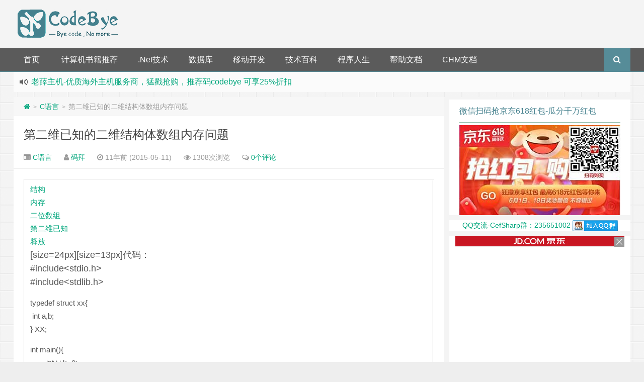

--- FILE ---
content_type: text/html; charset=UTF-8
request_url: https://www.codebye.com/memory-problem-of-two-dimensional-structural-array-known-in.html
body_size: 10829
content:
<!DOCTYPE HTML>
<html lang="zh-CN">
<head>
    <meta charset="UTF-8">
    <meta http-equiv="Cache-Control" content="no-transform"/>
    <meta http-equiv="Cache-Control" content="no-siteapp"/>
    <meta http-equiv="X-UA-Compatible" content="IE=edge,IE=10,IE=9,IE=8">
    <meta name="viewport"
          content="width=device-width, initial-scale=1.0, user-scalable=0, minimum-scale=1.0, maximum-scale=1.0">
        <link rel='stylesheet' id='style-css'  href='https://www.codebye.com/wp-content/themes/douth/style.css?ver=1.0' type='text/css' media='all' />
<link rel='https://api.w.org/' href='https://www.codebye.com/wp-json/' />
<meta name="keywords" content="内存, 结构, C语言">
<meta name="description" content="结构 内存 二位数组 第二维已知 释放 [size=24px][size=13px]代码： #include&lt;stdio.h&gt; #include&lt;stdlib.h&gt;  typedef struct xx{  int a,b; } XX;  int main(){         int i,j,k=0;         XX (*a)[4];         a=(XX(*)[4])calloc(2,sizeof">
<style type="text/css" id="custom-background-css">
body.custom-background { background-image: url("https://www.codebye.com/wp-content/themes/douth/assets/img/bg.png"); background-position: left top; background-size: auto; background-repeat: repeat; background-attachment: fixed; }
</style>
	<link rel="amphtml" href="https://www.codebye.com/memory-problem-of-two-dimensional-structural-array-known-in.html/amp"><link rel="icon" href="https://www.codebye.com/wp-content/uploads/static/cropped-favicon-32x32.jpg" sizes="32x32" />
<link rel="icon" href="https://www.codebye.com/wp-content/uploads/static/cropped-favicon-192x192.jpg" sizes="192x192" />
<link rel="apple-touch-icon" href="https://www.codebye.com/wp-content/uploads/static/cropped-favicon-180x180.jpg" />
<meta name="msapplication-TileImage" content="https://www.codebye.com/wp-content/uploads/static/cropped-favicon-270x270.jpg" />
<script>
(function(){
    var bp = document.createElement('script');
    var curProtocol = window.location.protocol.split(':')[0];
    if (curProtocol === 'https'){
   bp.src = 'https://zz.bdstatic.com/linksubmit/push.js';
  }
  else{
  bp.src = 'https://push.zhanzhang.baidu.com/push.js';
  }
    var s = document.getElementsByTagName("script")[0];
    s.parentNode.insertBefore(bp, s);
})();
</script>
<!----> <script data-ad-client="ca-pub-3350822748932265" async src="https://pagead2.googlesyndication.com/pagead/js/adsbygoogle.js"></script><!---->    <title>第二维已知的二维结构体数组内存问题 | Code Bye</title>
        <script>
        window._deel = {
            name: 'Code Bye', url: 'https://www.codebye.com/wp-content/themes/douth', ajaxpager: '', commenton: 0, roll: [0,0]
        }
    </script>
    <!--[if lt IE 9]>
    <script src="https://cdn.bootcss.com/html5shiv/r29/html5.min.js"></script><![endif]-->
    </head>
<body class="post-template-default single single-post postid-13017 single-format-standard custom-background">
    <header id="header" class="header" style="background-color: #f4f4f4;">                    <style type="text/css">.navbar .nav li:hover a, .navbar .nav li.current-menu-item a, .navbar .nav li.current-menu-parent a, .navbar .nav li.current_page_item a, .navbar .nav li.current-post-ancestor a,.toggle-search ,#submit ,.pagination ul>.active>a,.pagination ul>.active>span,.bdcs-container .bdcs-search-form-submit,.metacat a{background: #45818e;}.footer,.title h2,.card-item .cardpricebtn{color: #45818e;}.bdcs-container .bdcs-search-form-submit ,.bdcs-container .bdcs-search {border-color: #45818e;}.pagination ul>li>a:hover,.navbar .nav li a:focus, .navbar .nav li a:hover,.toggle-search:hover,#submit:hover,.cardpricebtn .cardbuy {background-color: #445552;}.tooltip-inner{background-color:#445552;}.tooltip.top .tooltip-arrow{border-top-color:#445552;}.tooltip.right .tooltip-arrow{border-right-color:#445552;}.tooltip.left .tooltip-arrow{border-left-color:#445552;}.tooltip.bottom .tooltip-arrow{border-bottom-color:#445552;}</style>
        <div class="container-inner">
            <div class="g-logo">
                <a href="/">
                    <h1>
                        <img title="Code Bye" alt="Code Bye" src="https://www.codebye.com/wp-content/themes/douth/assets/img/logo.png">                    </h1>
                </a>
                <div id="toubuads" class="m-hide"><script async src="//pagead2.googlesyndication.com/pagead/js/adsbygoogle.js"></script>
<ins class="adsbygoogle"
     style="display:inline-block;width:100%;height:90px"
     data-ad-client="ca-pub-3350822748932265"
     data-ad-slot="9746405433"></ins>
<script>
(adsbygoogle = window.adsbygoogle || []).push({});
</script></div>            </div>
        </div>
                <div id="nav-header" class="navbar" style="border-bottom: 1px solid #45818e ;">
            <style type="text/css">.bdsharebuttonbox a{cursor:pointer;border-bottom:0;margin-right:5px;width:28px;height:28px;line-height:28px;color:#fff}.bds_renren{background:#94b3eb}.bds_qzone{background:#fac33f}.bds_more{background:#40a57d}.bds_weixin{background:#7ad071}.bdsharebuttonbox a:hover{background-color:#7fb4ab;color:#fff;border-bottom:0}</style>            <div class="toggle-search pc-hide" style="float:right;position:absolute;top:0;right:0;"><i
                        class="fa fa-search"></i></div>
            <div class="search-expand pc-hide" style="display:none;">
                <div class="search-expand-inner pc-hide">
                                <form method="get" class="searchform themeform" onsubmit="location.href='https://www.codebye.com/search/' + encodeURIComponent(this.s.value).replace(/%20/g, '+'); return false;" action="/"><div><input type="ext" class="search" name="s" onblur="if(this.value=='')this.value='输入内容并回车';" onfocus="if(this.value=='输入内容并回车')this.value='';" value="输入内容并回车"></div></form></div></div>
                    <ul class="nav">
                <li id="menu-item-1614" class="menu-item menu-item-type-custom menu-item-object-custom menu-item-home menu-item-1614"><a href="http://www.codebye.com">首页</a></li>
<li id="menu-item-39092" class="menu-item menu-item-type-post_type menu-item-object-page menu-item-39092"><a href="https://www.codebye.com/computer-book-recommendation">计算机书籍推荐</a></li>
<li id="menu-item-34616" class="menu-item menu-item-type-taxonomy menu-item-object-category menu-item-34616"><a href="https://www.codebye.com/category/c-sharp">.Net技术</a></li>
<li id="menu-item-34618" class="menu-item menu-item-type-taxonomy menu-item-object-category menu-item-has-children menu-item-34618"><a href="https://www.codebye.com/category/database">数据库</a>
<ul class="sub-menu">
	<li id="menu-item-34625" class="menu-item menu-item-type-taxonomy menu-item-object-category menu-item-34625"><a href="https://www.codebye.com/category/database/mysql-db">MySql</a></li>
</ul>
</li>
<li id="menu-item-34619" class="menu-item menu-item-type-taxonomy menu-item-object-category menu-item-has-children menu-item-34619"><a href="https://www.codebye.com/category/mobile-develop">移动开发</a>
<ul class="sub-menu">
	<li id="menu-item-34623" class="menu-item menu-item-type-taxonomy menu-item-object-category menu-item-34623"><a href="https://www.codebye.com/category/mobile-develop/android">Android</a></li>
	<li id="menu-item-34624" class="menu-item menu-item-type-taxonomy menu-item-object-category menu-item-34624"><a href="https://www.codebye.com/category/mobile-develop/ios-2">iOS</a></li>
</ul>
</li>
<li id="menu-item-34617" class="menu-item menu-item-type-taxonomy menu-item-object-category menu-item-has-children menu-item-34617"><a href="https://www.codebye.com/category/tech-lib">技术百科</a>
<ul class="sub-menu">
	<li id="menu-item-34628" class="menu-item menu-item-type-taxonomy menu-item-object-category menu-item-has-children menu-item-34628"><a href="https://www.codebye.com/category/java-2">Java</a>
	<ul class="sub-menu">
		<li id="menu-item-34629" class="menu-item menu-item-type-taxonomy menu-item-object-category menu-item-34629"><a href="https://www.codebye.com/category/java-2/j2ee">J2EE</a></li>
	</ul>
</li>
	<li id="menu-item-34627" class="menu-item menu-item-type-taxonomy menu-item-object-category current-post-ancestor current-menu-parent current-post-parent menu-item-34627"><a href="https://www.codebye.com/category/c-language">C语言</a></li>
	<li id="menu-item-34626" class="menu-item menu-item-type-taxonomy menu-item-object-category menu-item-34626"><a href="https://www.codebye.com/category/c-plus-plus">C++语言</a></li>
	<li id="menu-item-34621" class="menu-item menu-item-type-taxonomy menu-item-object-category menu-item-34621"><a href="https://www.codebye.com/category/tech-lib/web-js-jquery">Web前端</a></li>
	<li id="menu-item-34622" class="menu-item menu-item-type-taxonomy menu-item-object-category menu-item-34622"><a href="https://www.codebye.com/category/tech-lib/wordpress">建站</a></li>
</ul>
</li>
<li id="menu-item-34620" class="menu-item menu-item-type-taxonomy menu-item-object-category menu-item-34620"><a href="https://www.codebye.com/category/program-life">程序人生</a></li>
<li id="menu-item-38999" class="menu-item menu-item-type-post_type menu-item-object-page menu-item-38999"><a href="https://www.codebye.com/docs">帮助文档</a></li>
<li id="menu-item-39271" class="menu-item menu-item-type-post_type menu-item-object-page menu-item-39271"><a href="https://www.codebye.com/chm-online-help-docs">CHM文档</a></li>
                <li style="float:right;">
                    <div class="toggle-search m-hide"><i class="fa fa-search"></i></div>
                    <div class="search-expand" style="display: none;">
                        <div class="search-expand-inner">
                                                    <form method="get" class="searchform themeform" onsubmit="location.href='https://www.codebye.com/search/' + encodeURIComponent(this.s.value).replace(/%20/g, '+'); return false;" action="/"><div><input type="ext" class="search" name="s" onblur="if(this.value=='')this.value='输入内容并回车';" onfocus="if(this.value=='输入内容并回车')this.value='';" value="输入内容并回车"></div></form></div></div>
                                    </li>
            </ul>
        </div>
    </header>
    <section class="container">
        <div class="speedbar">
                        <div class="toptip" id="callboard">
                <ul style="font-size:16px;margin-top:2px;">
                    <li><a href="https://www.aliyun.com/minisite/goods?userCode=axyeo9j9&share_source=copy_link" rel="nofollow">指定云产品最高¥2000元代金券（限新用户） ， 猛戳抢购阿里云主机</a></li><li><a href="my.laoxuehost.net/aff.php?aff=3400" rel="nofollow">老薛主机-优质海外主机服务商，猛戳抢购，推荐码codebye 可享25%折扣</a></li><li><a href="https://order.yizhihongxing.club/aff.php?aff=505" rel="nofollow">一枝红杏出墙来，双11折扣6折</a></li><li><a href="https://u.jd.com/efuDuD" rel="nofollow">京东618超级红包上线✅ 每日可领3次❗️ ✅ 最高618元！</a></li>                </ul>
            </div>
        </div>
<div class="pc-hide"><script async src="https://pagead2.googlesyndication.com/pagead/js/adsbygoogle.js"></script>
<ins class="adsbygoogle"
     style="display:inline-block;width:100%;height:100px"
     data-ad-client="ca-pub-3350822748932265"
     data-ad-slot="1304381436"></ins>
<script>
     (adsbygoogle = window.adsbygoogle || []).push({});
</script></div><div class="content-wrap">
	<div class="content">
<div class="breadcrumbs"><a title="返回首页" href="https://www.codebye.com"><i class="fa fa-home"></i></a> <small>></small> <a href="https://www.codebye.com/category/c-language">C语言</a> <small>></small> <span class="muted">第二维已知的二维结构体数组内存问题</span></div>				<header class="article-header">
			<h1 class="article-title"><a href="https://www.codebye.com/memory-problem-of-two-dimensional-structural-array-known-in.html">第二维已知的二维结构体数组内存问题</a></h1>
			<div class="meta">
				<span id="mute-category" class="muted"><i class="fa fa-list-alt"></i><a href="https://www.codebye.com/category/c-language"> C语言</a></span>				<span class="muted"><i class="fa fa-user"></i> <a href="https://www.codebye.com/author/-2">码拜</a></span>

    
				<span class="muted"><i class="fa fa-clock-o"></i> 11年前 (2015-05-11)</span>
				<span class="muted"><i class="fa fa-eye"></i> 1308次浏览</span>
								<span class="muted"><i class="fa fa-comments-o"></i> <a href="https://www.codebye.com/memory-problem-of-two-dimensional-structural-array-known-in.html#respond">0个评论</a></span>								<span class="muted"></span>
			</div>
				</header>
<div class="banner banner-post m-hide"><script type="text/javascript">
        (function() {
            var s = "_" + Math.random().toString(36).slice(2);
            document.write('<div style="" id="' + s + '"></div>');
            (window.slotbydup = window.slotbydup || []).push({
                id: "u4912119",
                container: s
            });
        })();
</script>
<script type="text/javascript" src="//cpro.baidustatic.com/cpro/ui/c.js" async="async" defer="defer" >
</script></div>	<article class="article-content">
			<table class="TopicList">
<tbody>
<tr class="rowTopic">
<td colspan="2">
<div class="post_body">
<div class="tag">
<a href="https://www.codebye.com/tag/结构" target="_blank" rel="noopener noreferrer">结构</a><br />
<a href="https://www.codebye.com/tag/内存" target="_blank" rel="noopener noreferrer">内存</a><br />
<a href="https://www.codebye.com/tag/二位数组" target="_blank" rel="noopener noreferrer">二位数组</a><br />
<a href="https://www.codebye.com/tag/第二维已知" target="_blank" rel="noopener noreferrer">第二维已知</a><br />
<a href="https://www.codebye.com/tag/释放" target="_blank" rel="noopener noreferrer">释放</a></div>
<p><span style="font-size: 18px;">[size=24px][size=13px]代码：<br />
#include&lt;stdio.h&gt;<br />
#include&lt;stdlib.h&gt;</p>
<p>typedef struct xx{<br />
 int a,b;<br />
} XX;</p>
<p>int main(){<br />
        int i,j,k=0;<br />
        XX (*a)[4];<br />
        a=(XX(*)[4])calloc(2,sizeof(XX*));</p>
<p>        for(i=0;i&lt;2;i++)<br />
                for(j=0;j&lt;4;j++){<br />
                        a[i][j].a=k++; //valgrind 报非法写<br />
                        a[i][j].b=k;<br />
                }</p>
<p>        for(i=0;i&lt;2;i++)<br />
                for(j=0;j&lt;4;j++)<br />
                        printf(&#8220;%d %d %d %d\n&#8221;,i,j,a[i][j].a,a[i][j].b); //valgrind报非法读</p>
<p>        free(a); //段错误<br />
        return 0;<br />
}<br />
</span></div>
</td>
</tr>
<tr>
<td align="middle" valign="top" width="6%" class="goldenAnswer">
20分</td>
<td>
<div class="post_body">
sizeof(XX*)明显就不对</div>
</td>
</tr>
<tr>
<td align="middle" valign="top" width="6%" class="silverAnswer"></td>
<td>
<div class="post_body">
<fieldset>
<legend class="font_bold">引用 1 楼 pengzhixi 的回复:</legend>
<blockquote><p>sizeof(XX*)明显就不对</p></blockquote>
</fieldset>
<p>我觉得应该是8就行吧，能正确打印结果。<br />
那应该改成什么呢？</p></div>
</td>
</tr>
</tbody>
</table>
<hr /><div class="open-message">CodeBye 版权所有丨如未注明 , 均为原创丨本网站采用<a href="https://creativecommons.org/licenses/by-nc-sa/3.0/" rel="nofollow" target="_blank" title="BY-NC-SA授权协议">BY-NC-SA</a>协议进行授权 , 转载请注明<a href="https://www.codebye.com/memory-problem-of-two-dimensional-structural-array-known-in.html" target="_blank" title="第二维已知的二维结构体数组内存问题">第二维已知的二维结构体数组内存问题</a>！</div>		      <div class="article-social">
			<a href="javascript:;" data-action="ding" data-id="13017" id="Addlike" class="action"><i class="fa fa-heart-o"></i>喜欢 (<span class="count">0</span>)</a><span class="or"><style>.article-social .weixin:hover{background:#fff;}</style><a class="weixin" style="border-bottom:0px;font-size:15pt;cursor:pointer;">赏<div class="weixin-popover"><div class="popover bottom in"><div class="arrow"></div><div class="popover-title"><center>[1034331897@qq.com]</center></div><div class="popover-content"><img width="200px" height="200px" src="" ></div></div></div></a></span><span class="action action-share bdsharebuttonbox"><i class="fa fa-share-alt"></i>分享 (<span class="bds_count" data-cmd="count" title="累计分享0次">0</span>)<div class="action-popover"><div class="popover top in"><div class="arrow"></div><div class="popover-content"><a href="#" class="sinaweibo fa fa-weibo" data-cmd="tsina" title="分享到新浪微博"></a><a href="#" class="bds_qzone fa fa-star" data-cmd="qzone" title="分享到QQ空间"></a><a href="#" class="qq fa fa-qq" data-cmd="sqq" title="分享到QQ好友"></a><a href="#" class="bds_renren fa fa-renren" data-cmd="renren" title="分享到人人网"></a><a href="#" class="bds_weixin fa fa-weixin" data-cmd="weixin" title="分享到微信"></a><a href="#" class="bds_more fa fa-ellipsis-h" data-cmd="more"></a></div></div></div></span></div>
	</article>
		        <div class="donatecoffee pc-hide"><script async src="https://pagead2.googlesyndication.com/pagead/js/adsbygoogle.js"></script>
<ins class="adsbygoogle"
     style="display:inline-block;"
     data-full-width-responsive="true"
     data-ad-client="ca-pub-3350822748932265"
     data-ad-slot="5176605031"></ins>
<script>
     (adsbygoogle = window.adsbygoogle || []).push({});
</script></div><div class="donatecoffee m-hide"><script async src="https://pagead2.googlesyndication.com/pagead/js/adsbygoogle.js"></script>
<ins class="adsbygoogle"
     style="display:inline-block;width:100%;height:150px"
     data-ad-client="ca-pub-3350822748932265"
     data-ad-slot="5176605031"></ins>
<script>
     (adsbygoogle = window.adsbygoogle || []).push({});
</script></div>		<footer class="article-footer">
			<div class="article-tags"><i class="fa fa-tags"></i><a href="https://www.codebye.com/tag/neicun" rel="tag">内存</a><a href="https://www.codebye.com/tag/jiegou" rel="tag">结构</a></div></footer>
	<nav class="article-nav">
			<span class="article-nav-prev"><i class="fa fa-angle-double-left"></i> <a href="https://www.codebye.com/digital-stitching.html" rel="prev">数字拼接</a></span>
			<span class="article-nav-next"><a href="https://www.codebye.com/choose-a-mm-with-the-highest-absolute-interview-score-must.html" rel="next">选一个面试分数绝对值（必须还是32位整数）最大的MM</a>  <i class="fa fa-angle-double-right"></i></span>
		</nav>
<div id="donatecoffee" style="overflow:auto;display:none;"><img width="400" height="400" alt="支持作者一杯咖啡" src=""></div>

		<div class="related_top">
			<div class="related_posts"><ul class="related_img">
		<li class="related_box"  >
		<a href="https://www.codebye.com/under-the-guidance-of-the-vs-debugging-monitoring-memor.html" title="大家指点下VS中调试的监视、内存窗口的技巧" target="_blank"><img class="thumb" style="width:185px;height:110px" src="https://www.codebye.com/wp-content/themes/douth/timthumb.php?src=https://www.codebye.com/wp-content/uploads/2016/07/541760819-335648206.gif&h=110&w=185&q=90&zc=1&ct=1" alt="大家指点下VS中调试的监视、内存窗口的技巧" /><br><span class="r_title">大家指点下VS中调试的监视、内存窗口的技巧</span></a>
		</li>
			<li class="related_box"  >
		<a href="https://www.codebye.com/how-to-export-the-data-pointed-to-by-the-struct-member.html" title="怎么输出结构体成员指针所指向的数据" target="_blank"><img class="thumb" style="width:185px;height:110px" src="https://www.codebye.com/wp-content/themes/douth/timthumb.php?src=https://www.codebye.com/wp-content/themes/douth/assets/img/pic/5.jpg&h=110&w=185&q=90&zc=1&ct=1" alt="怎么输出结构体成员指针所指向的数据" /><br><span class="r_title">怎么输出结构体成员指针所指向的数据</span></a>
		</li>
			<li class="related_box"  >
		<a href="https://www.codebye.com/urgent-post-program-on-corrupted-double-linked-list-er.html" title="急！贴出程序，关于corrupted double-linked list错误和aborted (core d" target="_blank"><img class="thumb" style="width:185px;height:110px" src="https://www.codebye.com/wp-content/themes/douth/timthumb.php?src=https://www.codebye.com/wp-content/uploads/2017/05/-32900865072999045.jpg&h=110&w=185&q=90&zc=1&ct=1" alt="急！贴出程序，关于corrupted double-linked list错误和aborted (core d" /><br><span class="r_title">急！贴出程序，关于corrupted double-linked list错误和aborted (core d</span></a>
		</li>
			<li class="related_box"  >
		<a href="https://www.codebye.com/for-the-c-language-stack-release-crash.html" title="讨教C语言 堆栈释放崩溃 问题" target="_blank"><img class="thumb" style="width:185px;height:110px" src="https://www.codebye.com/wp-content/themes/douth/timthumb.php?src=https://www.codebye.com/wp-content/uploads/2017/05/-863448542-183627010.jpg&h=110&w=185&q=90&zc=1&ct=1" alt="讨教C语言 堆栈释放崩溃 问题" /><br><span class="r_title">讨教C语言 堆栈释放崩溃 问题</span></a>
		</li>
	</ul>
<div class="relates pc-hide"><script type="text/javascript">
        (function() {
            var s = "_" + Math.random().toString(36).slice(2);
            document.write('<div style="" id="' + s + '"></div>');
            (window.slotbydup = window.slotbydup || []).push({
                id: "u4537167",
                container: s
            });
        })();
</script></div><div class="relates m-hide"><script type="text/javascript">
        (function() {
            var s = "_" + Math.random().toString(36).slice(2);
            document.write('<div style="" id="' + s + '"></div>');
            (window.slotbydup = window.slotbydup || []).push({
                id: "u4536915",
                container: s
            });
        })();
</script></div><div class="relates">
<ul>
<li><i class="fa fa-minus"></i><a target="_blank" href="https://www.codebye.com/c-random-execution-of-a-number-of-random-methods-ask-ho-2.html">以C语言为例介绍随机值函数 rand() 用法</a></li><li><i class="fa fa-minus"></i><a target="_blank" href="https://www.codebye.com/what-is-the-callback-function-in-void.html">回调函数使用中void (*)表示什么啊</a></li><li><i class="fa fa-minus"></i><a target="_blank" href="https://www.codebye.com/on-the-issue-of-the-transfer-of-pointers-between-functi.html">建立单链表时关于指针在函数间传递的问题</a></li><li><i class="fa fa-minus"></i><a target="_blank" href="https://www.codebye.com/can-freely-typesetting-c-language-is-good-is-good-is-go.html">能自由排版的C语言就是好，就是好呀就是好呀就是好</a></li><li><i class="fa fa-minus"></i><a target="_blank" href="https://www.codebye.com/determine-palindrome-enter-a-string-if-it-is-a-palindro.html">判断回文，输入一组字符串，假如是回文，则输出YES，否则输出NO，，，朋友们帮本人看一下</a></li><li><i class="fa fa-minus"></i><a target="_blank" href="https://www.codebye.com/c-language-on-the-recursive-and-recursive-solution-of-a.html">c语言关于循环和递归解一元多项式的小问题</a></li><li><i class="fa fa-minus"></i><a target="_blank" href="https://www.codebye.com/quick-sort-c-language.html">快速排序C语言</a></li><li><i class="fa fa-minus"></i><a target="_blank" href="https://www.codebye.com/if-else-operation.html">if-else运算</a></li>
</ul></div></div>		</div>
		<div id="respond" class="no_webshot">
		<h3 class="queryinfo">
		文章评论已关闭！
	</h3>
	</div>
    </div>
</div>
<aside class="sidebar">
<div class="widget_text widget widget_custom_html"><div class="title"><h2>微信扫码抢京东618红包-瓜分千万红包</h2></div><div class="textwidget custom-html-widget"><center>
<a target="_blank" rel="noopener noreferrer nofollow" href="https://u.jd.com/raEidue">
	<img src="https://www.codebye.com/wp-content/uploads/common/jd618-320x180.jpg" alt="京东618-瓜分千万红包" >	
	</a>
</center></div></div><div class="widget widget_text">			<div class="textwidget"><ul>
<li><center><a href="http://jq.qq.com/?_wv=1027&amp;k=2AgDzqh" rel="nofollow" title="点击链接加入CefSharp群">QQ交流-CefSharp群：235651002  <img alt="点击这里加入CefSharp群" src="http://pub.idqqimg.com/wpa/images/group.png" border="0"></a></center>
</li>
</ul></div>
		</div><div class="widget_text widget widget_custom_html"><div class="textwidget custom-html-widget"><!-- -->
<center>
<div>
	<script type="text/javascript">var jd_union_unid="43972",jd_ad_ids="512:6",jd_union_pid="CJ6O2faDLhDE1wIaACCEp4fDByoA";var jd_width=336;var jd_height=280;var jd_union_euid="";var p="AhoEURtTEgoXAmVEH0hfIlgRRgYlXVZaCCsfSlpMWGVEH0hfIm40az91REd5NnwfV1IXehdhGm1lU1FZF2sXChMOUh1dFgEiAlcTXRYyIlgRRgYlSXwGZUQfSF8iB1ESWxIDEQddH1gQAiIGZStr";</script><script type="text/javascript" charset="utf-8" src="//u-x.jd.com/static/js/auto.js"></script>
</div>
</center>
<!----></div></div><div class="widget widget_links"><div class="title"><h2>优惠推荐</h2></div>
	<ul class='xoxo blogroll'>
<li><a href="https://my.laoxuehost.net/aff.php?aff=3400" title="全国十佳IDC服务商，送终身免费V-P-N，学生七折。" target="_blank">老薛香港主机VPS推荐</a></li>
<li><a href="https://www.linode.com/?r=a14d1e1579b0241b5c2624306c0abf2e1100705b" target="_blank">Linode性价比VPS推荐</a></li>
<li><a href="https://www.vultr.com/?ref=7316183" title="Vultr高性价比VPS主机低至$2.5" target="_blank">Vultr性价比VPS推荐</a></li>
<li><a href="https://www.aliyun.com/minisite/goods?userCode=axyeo9j9" target="_blank">阿里云2000元代金券</a></li>

	</ul>
</div>
<div class="widget_text widget widget_custom_html"><div class="textwidget custom-html-widget"><!-- -->
<center>
<script type="text/javascript">
        (function() {
            var s = "_" + Math.random().toString(36).slice(2);
            document.write('<div style="" id="' + s + '"></div>');
            (window.slotbydup = window.slotbydup || []).push({
                id: "u2463660",
                container: s
            });
        })();
</script>
<script type="text/javascript" src="//cpro.baidustatic.com/cpro/ui/c.js" async="async" defer="defer" >
</script>
	</center>
<!-- --></div></div>		<div class="widget widget_recent_entries">		<div class="title"><h2>近期文章</h2></div>		<ul>
											<li>
					<a href="https://www.codebye.com/the-difference-between-notmapped-and-ignoremap-features-in.html">C#类中 特性NotMapped 和 IgnoreMap 的区别</a>
									</li>
											<li>
					<a href="https://www.codebye.com/google-adsense-prompts-to-create-gdpr-user-feedback.html">Google Adsense 提示请在 2024 年 1 月 16 日之前创建 GDPR 用户意见征求消息</a>
									</li>
											<li>
					<a href="https://www.codebye.com/using-wepe-to-install-hyper-v-server-2019-virtual-machine.html">使用wepe安装hyper-v server 2019 虚拟机提示未安装hyper-v</a>
									</li>
					</ul>
		</div><div class="widget_text widget widget_custom_html"><div class="textwidget custom-html-widget"><!-- -->
<center>
<script async src="https://pagead2.googlesyndication.com/pagead/js/adsbygoogle.js"></script>
<ins class="adsbygoogle" style="display: inline-block; width: 100%; height: 250px;" data-ad-client="ca-pub-3350822748932265" data-ad-slot="1304381436"></ins>
<script>
     (adsbygoogle = window.adsbygoogle || []).push({});
</script>
	</center> 
<!----></div></div></aside>    <script type="text/javascript">
    if (window.Notification) {
	function setCookie(name, value) {
		var exp = new Date();
		exp.setTime(exp.getTime() + 1 * 24 * 60 * 60 * 1000);
		document.cookie = name + "=" + escape(value) + ";expires=" + exp.toGMTString() + ";path=/";
	}
	function getCookie(name) {
		var arr = document.cookie.match(new RegExp("(^| )" + name + "=([^;]*)(;|$)"));
		if (arr != null) return unescape(arr[2]);
		return null
	}
	var popNotice = function() {
			if (Notification.permission == "granted") {
                setTimeout(function() {
                var n = new Notification("京东盲盒抽奖,每天最多可领10次", {
                    body: "猛戳>>京东618超级红包上线!✅ 每日可领3次❗️ ✅ 最高618元✅>>速抢❗",
                    icon: "http://www.codebye.com/wp-content/uploads/common/20618.jpg"
                });
				n.onclick = function() {
					window.location.href="https://union-click.jd.com/jdc?e=618%7Cpc%7C&p=[base64]";
					n.close()
				};
				n.onclose = function() {
					setCookie("dou_Notification", "233")
				}
                }, 2 * 1000)
			}
		};
	if (getCookie("dou_Notification") == "233") {
		console.log("您已关闭桌面弹窗提醒，有效期为1天！")
	} else {
		if (Notification.permission == "granted") {
			popNotice()
		} else if (Notification.permission != "denied") {
			Notification.requestPermission(function(permission) {
				popNotice()
			})
		}
	}
} else {
	console.log("您的浏览器不支持Web Notification")
}
</script>
    </section>
<footer style="border-top: 1px solid ;background-image: url('[data-uri]'); background-repeat: repeat;" class="footer">
<div class="footer-inner"><div class="footer-copyright">本站内容来自互联网或站长原创，如有侵权请联系站长，我们会尽快删除争议内容。 <a href="https://beian.miit.gov.cn/" target="_blank" rel="nofollow">豫ICP备15018010号-1</a> 本站由<a href="https://portal.qiniu.com/signup?code=3lhtmyfoux7iq" target="_blank" rel="nofollow">七牛</a>提供CDN服务，由<a href="https://promotion.aliyun.com/ntms/yunparter/invite.html?userCode=axyeo9j9" target="_blank" rel="nofollow">阿里云</a>提供云服务 <span class="douborcopyright">Theme by <a id="doubor" href="https://doubor.com" title="逗包儿" target="_blank" style="cursor:help;">逗包儿</a></span>
<span class="trackcode pull-right"><script>
var _hmt = _hmt || [];
(function() {
  var hm = document.createElement("script");
  hm.src = "https://hm.baidu.com/hm.js?da9af39c21bfb2eb12e81baf87f65988";
  var s = document.getElementsByTagName("script")[0]; 
  s.parentNode.insertBefore(hm, s);
})();
</script>
</span></div></div></footer>
<script type='text/javascript' src='https://www.codebye.com/wp-content/themes/douth/assets/js/jquery.min.js?ver=1.0'></script>
<script type='text/javascript' src='https://www.codebye.com/wp-content/themes/douth/assets/js/app.js?ver=1.0'></script>
<!-- 63 次查询 用时 0.314 秒, 耗费了 38.85MB 内存 --><script>with(document)0[(getElementsByTagName("head")[0]||body).appendChild(createElement("script")).src="https://cdn.jsdelivr.net/gh/doubor/wpstatic/static/api/js/share.js?v=89860593.js?cdnversion="+~(-new Date()/36e5)];</script></body>
</html>

--- FILE ---
content_type: text/html;charset=UTF-8
request_url: https://u-x.jd.com/auto?spread_type=2&ad_type=7&ad_ids=512:6&union_id=43972&pid=CJ6O2faDLhDE1wIaACCEp4fDByoA&euid=&ref=https%3A%2F%2Fwww.codebye.com%2Fmemory-problem-of-two-dimensional-structural-array-known-in.html&t=%E7%AC%AC%E4%BA%8C%E7%BB%B4%E5%B7%B2%E7%9F%A5%E7%9A%84%E4%BA%8C%E7%BB%B4%E7%BB%93%E6%9E%84%E4%BD%93%E6%95%B0%E7%BB%84%E5%86%85%E5%AD%98%E9%97%AE%E9%A2%98%20%7C%20Code%20Bye&_=1769997380242&p=AhoEURtTEgoXAmVEH0hfIlgRRgYlXVZaCCsfSlpMWGVEH0hfIm40az91REd5NnwfV1IXehdhGm1lU1FZF2sXChMOUh1dFgEiAlcTXRYyIlgRRgYlSXwGZUQfSF8iB1ESWxIDEQddH1gQAiIGZStr
body_size: 10891
content:
<!DOCTYPE html PUBLIC "-//W3C//DTD XHTML 1.0 Transitional//EN" "//www.w3.org/TR/xhtml1/DTD/xhtml1-transitional.dtd">
<html xmlns="//www.w3.org/1999/xhtml">
<head>
  <meta http-equiv="Content-Type" content="text/html; charset=utf-8" />
  <meta property="jd:goodsSize" content="7" />
  <title>（336-280）</title>
  <style>
      body,div,em,form,h1,h2,h3,h4,h5,h6,img,input,li,ol,p,pre,textarea,ul{margin:0;padding:0}body{font:12px/1.75 Tahoma,Arial;color:#000;background-color:#fff}li,ul{list-style-type:none}img{border:0}.jdAdFs14{font-size:14px}.yh{font-family:"Microsoft Yahei"}.yh18{font:18px "Microsoft Yahei"}.jdAdCred{color:#c91521}a{color:#006a92;text-decoration:none}a:hover{text-decoration:underline}a:focus{outline:0}.clear{*zoom:1}.clear:after,.clear:before{content:" ";display:table}.clear:after{clear:both}.jdAdPn{position:relative;*zoom:1;height:280px;width:336px}.jdAdPn .jdAdInner{border:1px solid #eee;position:relative;*zoom:1}.jdAdPn .jdAdLogo{position:relative;height:20px;background-color:#c81623;text-align:center;margin:-1px -1px 0;overflow:hidden}.jdAdPn .jdAdLogo img{position:absolute;left:50%;margin-left:-240px}.jdAdPn .jdAdCol{height:258px;position:relative;overflow:hidden;*zoom:1}.jdAdPn .jdAdCont .jdContInner ul{position:absolute;bottom:0;left:3px;height:22px;width:294px;background:url(//img1.360buyimg.com/da/jfs/t169/207/1375759291/2773/ca27cace/53ad0264Nfbd1bc7e.png) 23px -122px no-repeat #fff}.jdAdPn .jdAdCont .jdContInner li{float:left;width:147px;height:22px;line-height:22px;font-family:"Microsoft Yahei"}.jdAdPn .jdAdCont .jdContInner .jdAdCover{position:absolute;left:0;top:0;z-index:5}.jdAdPn .jdAdCont .jdContInner .jdAdCover img{display:block;width:294px;height:260px}.jdAdPn .jdAdCont .jdContInner .jdAdPrice{width:145px;margin-left:2px;word-wrap:break-word;word-break:normal;overflow:hidden;font-size:12px;color:#fff;text-indent:5px;background-color:#E4393C;font-weight:blod}.jdAdPn .jdAdCont .jdContInner .jdAdLeft{float:left;color:#fff}.jdAdPn .jdAdCont .jdContInner .jdAdName{overflow:hidden}.jdAdPn .jdAdCont .jdContInner .jdAdPromo{float:left;display:inline;margin-left:5px;margin-bottom:3px}.jdAdPn .jdAdCont .jdContInner .jdAdPromo .tag_title{word-break:normal;white-space:nowrap;overflow:hidden;color:#fff;background:#e4393c;_margin-bottom:7px;line-height:22px;margin-right:5px;display:inline-block;font-weight:100;*zoom:1}.jdAdPn .jdAdCont .jdAdSubTag{float:left;display:inline;margin-left:5px;margin-top:5px}.jdAdPn .jdAdCont .jdAdImg{text-align:left;height:238px;overflow:hidden;margin:0 28px;padding:3px 0 0 3px}.jdAdPn .jdAdCont .jdAdImg img{height:238px}.jdAdPn .jdAdList{position:absolute;padding-left:10px;height:20px;top:0;right:10px;z-index:3}.jdAdPn .jdAdList li{margin-top:11px;width:22px;height:22px;line-height:22px;overflow:hidden;text-align:center;cursor:pointer;color:#999}.jdAdPn .jdAdList li .jdAdLine{height:22px;background:url(//img1.360buyimg.com/da/jfs/t169/207/1375759291/2773/ca27cace/53ad0264Nfbd1bc7e.png) 0 -22px}.jdAdPn .jdAdList .select .jdAdLine,.jdAdPn .jdAdList li .select{background:url(//img1.360buyimg.com/da/jfs/t169/207/1375759291/2773/ca27cace/53ad0264Nfbd1bc7e.png);color:#fff}.jdAdPn .jdAbLogoBot{display:inline-block;position:absolute;bottom:1px;right:1px;width:24px;height:18px;overflow:hidden;line-height:999px;background:url(//img1.360buyimg.com/da/jfs/t2176/38/116455295/2717/c576a8d2/55efcd1aN19509f1f.png) top left no-repeat;z-index:11}.jdAdPn .jdAbLogoBot:hover{width:56px;background:url(//img1.360buyimg.com/da/jfs/t2176/38/116455295/2717/c576a8d2/55efcd1aN19509f1f.png)}.jdAdPn .jdIcon{width:18px; background-image: url(//img1.360buyimg.com/da/g15/M05/0E/1C/rBEhWlJYrAEIAAAAAAACetYAYQwAAECuwP__W4AAAKS951.png);}.jdAdPn .jdIcon:hover{width:50px;background-image: url(//img1.360buyimg.com/da/g13/M09/10/03/rBEhVFJYrDAIAAAAAAAHoRFcOGsAAECrwP_uYQAAAe5174.png);}
        .jdAdImg{position: relative;}
          .pinStyle{
                position: absolute;
                top: -2px;
                left: -1px;
                text-align: center;
                width: 101%;
                background: rgba(221,38,44,0.7);
                font-weight: bold;
                color: #fff;
                line-height: 16px;
                z-index: 9999;
            }
            .pinStyle span{
                display: block;
                font-size : 15px;
                padding: 2px 0 4px 0;
            }
         </style>
</head>
<body>
<div class="jdAdPn jdAdW644 clear" id="jdAdBox" >
  <a class="jdAbLogoBot" href="//union-click.jd.com/jdc?type=autojs&e=&t=W1dCFFlQCxxUQRMEAEAdQFkJ&p=JF8BAHELGlsdWgAEVVlcOEsWAl8JK1olDUJHCgUfOBJSRi5KEEULG0BESwUIFxlJX18IH19HVVYBBkIKWEkTH2paE1kJDQ8AXEIJWxxFVDhcHg5FW1QyVlZcAUwRBWwLK14XVQABZG5dCXsnA2cLH1sdWg4HUQ" target="_blank">京东推广</a>
  <div class="jdAdInner">
    <div class="jdAdLogo">
      <a href="//union-click.jd.com/jdc?type=autojs&e=&t=W1dCFFlQCxxUQRMEAEAdQFkJ&p=JF8BAHELGlsdWgAEVVlcOEsWAl8JK1olDUJHCgUfOBJSRi5KEEULG0BESwUIFxlJX18IH19HVVYBBkIKWEkTH2paE1kJDQ8AXEIJWxxFVDhcHg5FW1QyVlZcAUwRBWwLK14XVQABZG5dCXsnA2cLH1sdWg4HUQ" target="_blank">
        <img src="//img12.360buyimg.com/devfe/jfs/t1/63109/37/7375/3980/5d54cb7bE094bcd01/e5b464ceec78a867.jpg" alt="京东logo"></a>
    </div>
    <div class="jdAdRow clear" id="jdAdRow"></div>
  </div>
</div>

<script type="text/template" id="skuTpl">
  <% var l = datas.length %>
  <% for(var i = 0; i < 1; i++) { %>
  <div class="jdAdCol" id="jdAdCol<%= i %>">
    <div class="jdAdCont" id="jdAdList<%= i %>">
      <% for(var j = 0; j < l; j++) { %>
      <% var item = datas[j] %>
      <div id="<%=item.data_skuid %>" class="jdContInner" style="<%=j==0?'':'display:none'%>">
        <% if (item.data_unick) {%>
        <%
        var str  = item.data_unick ; //item.data_unick
        var strs;
        strs = str.substring(0,1)+"**";
        if( str.length >4 ){
        strs = str.substring(0,1)+"**"+str.substring(str.length-1,str.length);
        }
        %>
        <div class="pinStyle">
          <span style="font-weight:normal;font-size:12px;padding:2px 0 0 0">京东用户</span>
          <span><%= strs%> &nbsp;&nbsp;&nbsp;&nbsp;专享价</span>
        </div>
        <% };%>
        <div class="jdAdImg">
          <a href="<%= item.data_skuurl%>" target='_blank' title="<%= item.data_skuname%>" ><img src='
                        //img1.360buyimg.com/n1/<%= item.data_skuimg %>' alt="<%= item.data_skuname%>图片" /></a>
        </div>
        <a href="<%= item.data_skuurl%>"   id="clk<%= j %>" data-skuid="<%= item.data_skuid%>" target='_blank' title="<%= item.data_skuname%>" class="jdAdCover" ><img src="[data-uri]" alt="<%= item.data_skuname%>" /></a>
        <ul>
          <li class="jdAdName"><%= item.data_skuname %></li>
          <li class="jdAdPrice jdAdCred clear">
            <p class="jdAdLeft">￥
              <% if ( !item.data_price ) {%>
              <span class="jdAdPrice" id="price_<%= item.data_skuid %>"><%= item.data_skuprice %></span>
              <% }else{%>
              <span class="jdAdPrice" ><%= item.data_price %></span>
              <span class="jdAdPrice" id="price_<%= item.data_skuid %>" style="display:none"><%= item.data_skuprice %></span>
              <% };%>
            </p>
            <span class='jdAdSubTag' id='rprice_<%= item.data_skuid %>' style='display:none'><%= item.data_skuprice %></span><span class="jdAdPromo" id="promInfo_<%= item.data_skuid %>" style='display:none'></span>
          </li>
        </ul>
      </div>
      <% } %>
    </div>
    <ul class="jdAdList" id="jdAdTags<%= i %>">
      <% for(var j = 0; j < l; j++) { %>
      <% var item = datas[j] %>
      <li><p class='jdAdLine'><%= j + 1 %></p></li>
      <% } %>
    </ul>
  </div>

  <% } %>
</script>
<script src="https://h5.360buyimg.com/ws_js/jdwebm.js?v=jdAd" async></script>
<script>
  var bp_bizid = "jdAdList"
</script>
<script src="https://gias.jd.com/js/pc-tk.js"></script>
<script src="https://storage.360buyimg.com/jsresource/risk/handler.js"></script>
<script src="https://storage.360buyimg.com/webcontainer/js_security_v3_0.1.4.js"></script>
<script type="text/javascript" charset="utf-8" src="../../../static/js/sha256.js"></script>
<script type="text/javascript" charset="utf-8" src="../../../static/js/sign.js"></script>
<script type="text/javascript" charset="utf-8" src="../../../static/js/requestApi.js"></script>
<script type="text/javascript">
    let goodSize = document.querySelector("meta[property='jd:goodsSize']").getAttribute("content")
    let params = {
        param: {
          param: {
            materialId: 1,
            unionId: getUrlParams(window.location.href).union_id,
          },
          page: {
            pageNo: 1,
            pageSize: goodSize,
          },
        },
        source: 20227,
        clientPageId: 'adAuto'
      };
    const paramsSign = {
      businessId: "1e715",
      functionId: "unionSearchMaterial",
      appid: "u_play",
    }
    var _global_dsp_data,
        _global_dsp_adid,
        price,
        allPrice = [],
        dxSkuList;

        addSign(paramsSign, params).then((h5st) => {
          getProductList(params, encodeURI(h5st)).then((res) => {
            let firstPageData = res
            if (firstPageData.length < goodSize) {
              params.param.page.pageNo = 2
              addSign(paramsSign, params).then((h5st) => {
                getProductList(params, encodeURI(h5st)).then((res) => {
                  let secondPageData = res
                  let finalData = firstPageData.concat(secondPageData.slice(0, 2))
                  getLinkList(finalData).then((res) => {
                    _global_dsp_data = {
                      Query: {
                        512: res,
                      },
                    }
                    handleGlobalDspData()
                  })
                })
              })
            } else {
              getLinkList(firstPageData).then((res) => {
                _global_dsp_data = {
                  Query: {
                    512: res,
                  },
                }
                handleGlobalDspData()
              })
            }
          })
        })
</script>
<!-- <script type="text/javascript" src="//static-alias-1.360buyimg.com/ad/temp/template.201501261730.min.js"></script> -->

<script type="text/javascript">
    function handleGlobalDspData() {
        _global_dsp_adid = Object.keys(_global_dsp_data.Query)[0]
        price =_global_dsp_data.Query[_global_dsp_adid]
        for(var i=0;i<price.length;i++){
            allPrice.push(price[i].price)
        }

        !function(a, b) {
            function c() {
                return l++
            }
            function d(a) {
                return function(b) {
                    return {}.toString.call(b) == "[object " + a + "]"
                }
            }
            function e(a) {
                if (!a)
                    return "";
                var b = "jd.com/" + a;
                return b
            }
            function f(a) {
                var b = [];
                return a.replace(q, "").replace(p, function(a, c, d) {
                    d && b.push(d)
                }),
                b
            }
            function g(a, b) {
                this.uri = a,
                this.dependencies = b || [],
                this.exports = null,
                this.status = 0,
                this._waitings = {},
                this._remain = 0
            }
            var h = a.seajs = {
                version: "@VERSION"
            }
            , i = h.data = {}
            , j = "jd.com/";
            i.base = j,
            i.dir = j,
            i.cwd = "jd.com",
            i.charset = "utf-8";
            var k, l = 0, m = (d("Object"),
            d("String"),
            Array.isArray || d("Array")), n = d("Function"), o = h.cache = {};
            h.resolve = e;
            var p = /"(?:\\"|[^"])*"|'(?:\\'|[^'])*'|\/\*[\S\s]*?\*\/|\/(?:\\\/|[^\/\r\n])+\/(?=[^\/])|\/\/.*|\.\s*require|(?:^|[^$])\brequire\s*\(\s*(["'])(.+?)\1\s*\)/g
            , q = /\\\\/g
            , r = g.STATUS = {
                FETCHING: 1,
                SAVED: 2,
                LOADING: 3,
                LOADED: 4,
                EXECUTING: 5,
                EXECUTED: 6
            };
            g.prototype.resolve = function() {
                for (var a = this, b = a.dependencies, c = [], d = 0, e = b.length; e > d; d++)
                    c[d] = g.resolve(b[d], a.uri);
                return c
            }
            ,
            g.prototype.load = function() {
                var a = this;
                if (!(a.status >= r.LOADING)) {
                    a.status = r.LOADING;
                    for (var b, c = a.resolve(), d = a._remain = c.length, e = 0; d > e; e++)
                        b = g.get(c[e]),
                        b.status < r.LOADED ? b._waitings[a.uri] = (b._waitings[a.uri] || 0) + 1 : a._remain--;
                    if (0 === a._remain)
                        return void a.onload();
                    for (e = 0; d > e; e++)
                        b = o[c[e]],
                        b.status === r.SAVED && b.load()
                }
            }
            ,
            g.prototype.onload = function() {
                var a = this;
                a.status = r.LOADED,
                a.callback && a.callback();
                var b, c, d = a._waitings;
                for (b in d)
                    d.hasOwnProperty(b) && (c = o[b],
                    c._remain -= d[b],
                    0 === c._remain && c.onload());
                delete a._waitings,
                delete a._remain
            }
            ,
            g.prototype.exec = function() {
                function a(b) {
                    return g.get(a.resolve(b)).exec()
                }
                var d = this;
                if (d.status >= r.EXECUTING)
                    return d.exports;
                d.status = r.EXECUTING;
                var e = d.uri;
                a.resolve = function(a) {
                    return g.resolve(a, e)
                }
                ,
                a.async = function(b, d) {
                    return g.use(b, d, e + "_async_" + c()),
                    a
                }
                ;
                var f = d.factory
                , h = n(f) ? f(a, d.exports = {}, d) : f;
                return h === b && (h = d.exports),
                delete d.factory,
                d.exports = h,
                d.status = r.EXECUTED,
                h
            }
            ,
            g.resolve = function(a, b) {
                var c = {
                    id: a,
                    refUri: b
                };
                return c.uri || h.resolve(c.id, b)
            }
            ,
            g.define = function(a, c, d) {
                var e = arguments.length;
                1 === e ? (d = a,
                a = b) : 2 === e && (d = c,
                m(a) ? (c = a,
                a = b) : c = b),
                !m(c) && n(d) && (c = f(d.toString()));
                var h = {
                    id: a,
                    uri: g.resolve(a),
                    deps: c,
                    factory: d
                };
                h.uri ? g.save(h.uri, h) : k = h
            }
            ,
            g.save = function(a, b) {
                var c = g.get(a);
                c.status < r.SAVED && (c.id = b.id || a,
                c.dependencies = b.deps || [],
                c.factory = b.factory,
                c.status = r.SAVED)
            }
            ,
            g.get = function(a, b) {
                return o[a] || (o[a] = new g(a,b))
            }
            ,
            g.use = function(b, c, d) {
                var e = g.get(d, m(b) ? b : [b]);
                e.callback = function() {
                    for (var b = [], d = e.resolve(), f = 0, g = d.length; g > f; f++)
                        b[f] = o[d[f]].exec();
                    c && c.apply(a, b),
                    delete e.callback
                }
                ,
                e.load()
            }
            ,
            h.use = function(a, b) {
                return g.use(a, b, i.cwd + "_use_" + c()),
                h
            }
            ,
            g.define.cmd = {},
            a.define = g.define,
            h.Module = g,
            i.cid = c,
            h.require = function(a) {
                var b = g.get(g.resolve(a));
                return b.status < r.EXECUTING && (b.onload(),
                b.exec()),
                b.exports
            }
        }(this),
        define("js/_J", function() {
            var a = /^(?:\s*(<[\w\W]+>)[^>]*|#([\w-]*))$/
            , b = /^(?:#([\w-]+)|(\w+)|\.([\w-]+))$/;
            _J = function(c, d) {
                d && (d = d.length ? d[0] : d);
                var e = d || window.document;
                if ("string" != typeof c)
                    return c.nodeType ? c : null;
                if (match = "<" === c[0] && ">" === c[c.length - 1] && c.length >= 3 ? [null, c, null] : a.exec(c),
                match && match[1]) {
                    var f = e.createElement("div");
                    return f.innerHTML = c,
                    f.childNodes[0]
                }
                return match && match[2] ? e.getElementById(match[2]) : (match = b.exec(c),
                match[2] ? e.getElementsByTagName(match[2]) : match[3] ? e.getElementsByClassName ? e.getElementsByClassName(match[3]) : _J.getElementsByClassName(match[3], e) : void 0)
            }
            ,
            _J.extend = function() {
                var a = arguments[0];
                1 === arguments.length && (a = this);
                var b = arguments[arguments.length - 1];
                for (var c in b)
                    b.hasOwnProperty(c) && (a[c] = b[c]);
                return a
            }
            ,
            _J.extend({
                getElementsByClassName: function(a, b, c) {
                    var d = []
                    , e = (b || document).getElementsByTagName(c || "*")
                    , f = e.length
                    , g = new RegExp("\\s*" + a + "\\s*");
                    for (i = 0,
                    j = 0; f > i; i++)
                        g.test(e[i].className) && (d[j] = e[i],
                        j++);
                    return d
                },
                timeStamp: +new Date,
                getScript: function(a, b) {
                    var c = document.createElement("script");
                    c.type = "text/javascript",
                    c.src = a,
                    c.onload = c.onreadystatechange = function() {
                        this.readyState && "loaded" !== this.readyState && "complete" !== this.readyState || (_J("head")[0].removeChild(c),
                        b && b())
                    }
                    ,
                    _J("head")[0].appendChild(c)
                },
                jsonp: function(a, b) {
                    b = !!b || "callback";
                    var b = (a.data || {},
                    "dsp_" + this.timeStamp++);
                    window[b] = function(b) {
                        a.callback(b)
                    }
                    ;
                    var c = a.url.indexOf("?")
                    , d = a.url + (c > -1 ? "&" : "?") + "callback=" + b + "&r=" + +new Date;
                    this.getScript(d, function() {
                        window[b] = void 0;
                        try {
                            delete window[b]
                        } catch (a) {}
                    })
                }
            }),
            EventUtil = {
                getEvent: function(a) {
                    return a || window.event
                },
                getTarget: function(a) {
                    return a.target || a.srcElement
                },
                on: function(a, b, c) {
                    if (a.addEventListener)
                        return a.addEventListener(b, c, !1),
                        c;
                    if (a.attachEvent) {
                        var d = function() {
                            var b = window.event;
                            b.target = b.srcElement,
                            c.call(a, b)
                        };
                        return a.attachEvent("on" + b, d),
                        d
                    }
                },
                off: function(a, b, c) {
                    a.removeEventListener ? a.removeEventListener(b, c, !1) : a.detachEvent && a.detachEvent("on" + b, c)
                },
                preventDefault: function(a) {
                    a.preventDefault ? a.preventDefault() : "returnValue"in a && (a.returnValue = !1)
                },
                stopPropagation: function(a) {
                    a.stopPropagation ? a.stopPropagation() : "cancelBubble"in a && (a.cancelBubble = !0)
                }
            }
        }),
        define("js/cookie", function(a) {
            function b() {
                var a = this.getAttribute("data-skuid") ? this.getAttribute("data-skuid") : "";
                "" != a && f.setClickCookie(a)
            }
            function c() {
                for (var a = 0; document.getElementById("clk" + a); )
                    EventUtil.on(document.getElementById("clk" + a), "click", b),
                    a++;
                for (a = 0; document.getElementById("list" + a); )
                    EventUtil.on(document.getElementById("list" + a), "click", b),
                    a++
            }
            var d = a("js/config").cookie
            , e = a("js/datasource")
            , f = {
                getNowTime: function() {
                    var a = new Date
                    , b = a.getFullYear()
                    , c = a.getMonth() + 1
                    , d = a.getDate()
                    , e = a.getHours()
                    , f = a.getMinutes()
                    , g = a.getSeconds()
                    , h = "";
                    return h = b + "-" + c + "-" + d + " " + e + ":" + f + ":" + g
                },
                getSkuId: function() {
                    var a = [];
                    if ("undefined" != typeof e)
                        for (var b = 0, c = e.length; c > b; b++)
                            a.push(e[b].data_skuid);
                    return a
                },
                getArrClick: function(a) {
                    var b = this
                    , c = "t=" + b.getNowTime() + "&p=" + _global_dsp_adid + "&s=" + a + "&y=1";
                    return c
                },
                setClickCookie: function(a) {
                    var b = this
                    , c = b.getArrClick(a);
                    b.initadsInfo("ads_info", c)
                },
                getMatId: function() {
                    return "undefined" == typeof mat_id ? 0 : mat_id
                },
                setMatIdClickCookie: function(a) {
                    var b = this
                    , c = b.getMatIdArrClick(a);
                    b.initmatidadsinfo("ads_info", c)
                },
                getMatIdArrClick: function() {
                    var a = this;
                    if (0 == a.getMatId())
                        return !1;
                    var b = "t=" + a.getNowTime() + "&p=" + a.getAdid("ad_ids") + "&m=" + a.getMatId() + "&y=1";
                    return b
                },
                getQueryStringKey: function(a, b) {
                    var c, d, e, f, g, h = {}, i = location.search.substring(1, location.search.length), j = 0;
                    if (i.length > 0)
                        for (i = i.replace(/\+/g, " "),
                        c = i.split("&"),
                        j = 0,
                        g = c.length; g > j; j++)
                            d = c[j].split("="),
                            e = decodeURIComponent(d[0]),
                            f = 2 === d.length ? decodeURIComponent(d[1]) : null,
                            h[e] = f;
                    var k = h[a];
                    return null !== k ? k : b
                },
                getAdid: function(a) {
                    var b, c, d = this;
                    return b = d.getQueryStringKey(a),
                    c = b.split(":"),
                    c.length > 1 ? Number(c[0]) : b
                },
                enabled: function(a) {
                    var b = !1
                    , c = this;
                    return "string" == typeof c.get(a) ? b = !0 : b
                },
                getAdsInfoLength: function(a) {
                    var b = this
                    , c = b.enabled(a) ? b.get(a).split("|").length : 0;
                    return c
                },
                getArrAdsInfo: function(a) {
                    var b = this
                    , c = b.enabled(a) ? b.get(a).split("|") : [];
                    return c
                },
                set: function(a, b, c) {
                    var c = c || {};
                    if (c.domain = c.domain || "",
                    c.path = c.path || "/",
                    c.expires = c.expires || 31536e6,
                    "number" == typeof c.expires) {
                        var d = new Date;
                        d.setTime(d.getTime() + c.expires)
                    }
                    document.cookie = a + "=" + b + ";expires=" + d.toGMTString() + (c.domain ? ";domain=" + c.domain : "") + ";path=" + c.path
                },
                get: function(a) {
                    var b, c = encodeURIComponent(a) + "=", d = document.cookie.indexOf(c), e = null;
                    return d > -1 && (b = document.cookie.indexOf(";", d),
                    -1 == b && (b = document.cookie.length),
                    e = decodeURIComponent(document.cookie.substring(d + c.length, b))),
                    e
                },
                remove: function(a) {
                    this.set(a, "", {
                        expires: -3600
                    })
                },
                uuid: function() {
                    function a() {
                        var a = {}
                        , b = window
                        , c = b.navigator
                        , d = "toLowerCase"
                        , e = b.screen
                        , f = document;
                        return a.D = e ? e.width + "x" + e.height : "-",
                        a.C = e ? e.colorDepth + "-bit" : "-",
                        a.language = (c && (c.language || c.browserLanguage) || "-")[d](),
                        a.javaEnabled = c && c.javaEnabled() ? 1 : 0,
                        a.characterSet = f.characterSet || f.charset || "-",
                        a
                    }
                    function b() {
                        return Math.round(2147483647 * Math.random())
                    }
                    function c() {
                        for (var b = a(), c = window.navigator, b = c.appName + c.version + b.language + c.platform + c.userAgent + b.javaEnabled + b.D + b.C + (document.cookie ? document.cookie : "") + (document.referrer ? document.referrer : ""), c = b.length, d = window.history.length; d > 0; )
                            b += d-- ^ c++
                    }
                    return b() ^ 2147483647 & c()
                },
                initjda: function() {
                    var a = this;
                    if (!a.enabled("__jda")) {
                        var b, c;
                        c = Date.parse(new Date).toString().substring(0, 10),
                        b = "." + a.uuid() + "." + c + "." + c + "." + c + ".0",
                        a.set("__jda", b, {
                            expires: 15552e6,
                            domain: ".jd.com"
                        })
                    }
                },
                initmatidadsinfo: function(a, b) {
                    var c, d = this;
                    if (0 == d.getMatId())
                        return !1;
                    if (d.enabled(a))
                        if (d.getAdsInfoLength(a) < 10) {
                            c = "string" == typeof b ? b : "t=" + d.getNowTime() + "&p=" + d.getAdid("ad_ids") + "&m=" + d.getMatId() + "&y=0";
                            var e = d.getArrAdsInfo(a);
                            e.push(c),
                            c = e.join("|"),
                            d.set(a, c, {
                                expires: 7776e6,
                                domain: ".x.jd.com"
                            })
                        } else {
                            c = "string" == typeof b ? b : "t=" + d.getNowTime() + "&p=" + d.getAdid("ad_ids") + "&m=" + d.getMatId() + "&y=0";
                            var f = d.getArrAdsInfo(a);
                            f.shift(),
                            f.push(c),
                            c = f.join("|"),
                            d.set(a, c, {
                                expires: 7776e6,
                                domain: ".x.jd.com"
                            })
                        }
                    else
                        c = "string" == typeof b ? b : "t=" + d.getNowTime() + "&p=" + d.getAdid("ad_ids") + "&m=" + d.getMatId() + "&y=0",
                        d.set(a, c, {
                            expires: 7776e6,
                            domain: ".x.jd.com"
                        })
                },
                initadsInfo: function(a, b) {
                    var c, d = this;
                    if (d.enabled(a)) {
                        if (d.getAdsInfoLength(a) < 10) {
                            if ("string" == typeof b)
                                var e = b;
                            else
                                var e = "t=" + d.getNowTime() + "&p=" + _global_dsp_adid + "&s=" + d.getSkuId().join(",") + "&y=0";
                            var f = d.getArrAdsInfo(a);
                            return f.push(e),
                            c = f.join("|"),
                            d.set(a, c, {
                                expires: 7776e6,
                                domain: ".x.jd.com"
                            }),
                            !0
                        }
                        if ("string" == typeof b)
                            var e = b;
                        else
                            var e = "t=" + d.getNowTime() + "&p=" + _global_dsp_adid + "&s=" + d.getSkuId().join(",") + "&y=0";
                        var g = d.getArrAdsInfo(a);
                        return g.shift(),
                        g.push(e),
                        c = g.join("|"),
                        d.set(a, c, {
                            expires: 7776e6,
                            domain: ".x.jd.com"
                        }),
                        !0
                    }
                    return c = "string" == typeof b ? b : "t=" + d.getNowTime() + "&p=" + _global_dsp_adid + "&s=" + d.getSkuId().join(",") + "&y=0",
                    d.set(a, c, {
                        expires: 7776e6,
                        domain: ".x.jd.com"
                    }),
                    !0
                }
            };
            d._switch && (f.initadsInfo("ads_info"),
            f.initjda(),
            c())
        }),
        define("js/datasource", function(a) {
            function b(a, b) {
                b = b || 99;
                var c = []
                , d = a.Query
                , e = 0;
                for (var f in d)
                    for (var g = d[f], e = 0; e < g.length && !(e >= b); e++) {
                        var h = g[e]
                        , i = {};
                        c.push({
                            data_skuid: h.sku_id,
                            data_skuname: h.ad_title,
                            data_skutag: h.sku_tag,
                            data_skusantags: h.sanjifenlei_txt,
                            data_skuimg: h.image_url,
                            data_skuurl: h.click_url,
                            data_skudiscount: i.Discount,
                            data_skuzk: i.Zk && 0 != i.Zk && 10 != i.Zk ? i.Zk + "折" : "直降",
                            data_onclick: i.OnClick ? i.OnClick : "void(0);",
                            data_monitor_url: h.monitor_url,
                            exposal_url: h.exposal_url,
                            data_baitiao: h.ious_sku,
                            data_send: h.ad_send_type,
                            data_type: h.ad_type,
                            data_unick: h.unick,
                            data_qk_price: h.qiangke_price,
                            data_price:h.price
                        })
                    }
                return c
            }
            var c = a("js/config").datasource
            , d = b(_global_dsp_data, c.size);
            return d
        }),
        define("js/priceload", function(a, b, c) {
            var d = a("js/datasource")
            , e = function() {
                this.loadAllPrice(d)
            };
            e.addPadding = [],
            c.exports = e,
            e.prototype = {
                loadAllPrice: function(a) {
                    if (a && a.length > 0) {
                        for (var b = [], c = 0; c < a.length; c++)
                            if (4 == a[c].data_type) {
                                var d = document.getElementById("price_" + a[c].data_skuid);
                                d.parentNode.firstChild.nodeValue = "",
                                d.previousSibling.innerHTML = "",
                                d.innerHTML = "京东精选"
                            } else
                                b.push("J_" + a[c].data_skuid);
                        // _J.jsonp({
                        //     url: "//px.3.cn/prices/mgets?skuids={skuids}&type=1".replace("{skuids}", b.join(",")),
                        //     callback: this.loadAllPriceCallback
                        // })
                    }
                },
                loadAllPriceCallback: function(a) {
                    for (var b = a, c = [], d = 0; d < b.length; d++) {
                        var e = b[d]
                        , f = document.getElementById("price_" + e[1]);
                        b[d].p > 0 ? f.innerHTML = parseFloat(b[d].p).toFixed(2) : (f.innerHTML = "已下架",
                        c.push(e[1]))
                    }
                }
            }
        }),
        define("js/promoload", function(a, b, c) {
            var d = (a("js/config").promoload,
            a("js/datasource"))
            , e = function(a) {
                this.config = a,
                this.loadAllPromoLabel(d)
            };
            c.exports = e,
            e.prototype = {
                promoLabelDict: {
                    1: "直降",
                    3: "赠券",
                    4: "赠京豆",
                    5: "赠品",
                    11: "会员特享",
                    22: "京豆优惠购"
                },
                loadAllPromoLabelCallback: function(a) {
                    for (var b = 0; b < a.length; b++) {
                        var c = a[b]
                        , f = c.pid
                        , g = c.pf
                        , h = [];
                        if (1 == d[b] && h.push("<span style='color: #fff;background:#6a77b6;padding:2px 2px 1px;margin: 2px 5px 5px 1px;line-height: 12px;display: inline-block;font-weight: 100;'>货到付款</span>"),
                        g && g.length > 0)
                            for (var i = 0; i < g.length; i++) {
                                var j = e.prototype.promoLabelDict[g[i]];
                                j && h.push("<span class='tag_title'>" + j + "</span>")
                            }
                        if (1 == d[b].data_baitiao && h.push("<span class='tag_title'>白条分期</span>"),
                        h.length > 0) {
                            var k = _J("#promInfo_" + f);
                            k.innerHTML = h.join(""),
                            k.style.display = ""
                        }
                    }
                },
                loadAllPromoLabel: function(a) {
                    if (a && a.length > 0) {
                        for (var b = [], c = 0; c < a.length; c++)
                            3 == a[c].data_type && b.push("J_" + (a[c].data_skuid || a[c].Id));
                        // _J.jsonp({
                        //     url: "//pf.3.cn/flags/mgets?skuids={skuids}".replace("{skuids}", b.join(",")),
                        //     callback: this.loadAllPromoLabelCallback
                        // })
                    }
                }
            }
        }),
        define("js/show", [], function(a) {
            var b = a("js/datasource")
            , c = a("js/priceload")
            , d = a("js/promoload")
            , e = a("js/turns")
            , f = a("js/config")
            , g = _J("#skuTpl").innerHTML
            , h = _.template(g, {
                datas: b
            });
            _J("#jdAdRow").innerHTML = h,
            new c;
            for (var i = f.turns.colnum || 1, j = 0; i > j; j++)
                new e("#jdAdCol" + j);
            b && setTimeout(function() {
                for (var a = 0; a < b.length; a++)
                    try {
                        var c = b[a].exposal_url;
                        c && _J.getScript(c)
                    } catch (d) {}
            }, 5),
            new d
        }),
        !function() {
            var a, b, c, d, e, f, g, h, i, j, k = this;
            k._,
            a = {},
            b = Array.prototype,
            c = Object.prototype,
            d = Function.prototype,
            b.push,
            e = b.slice,
            b.concat,
            c.toString,
            c.hasOwnProperty,
            Array.isArray,
            Object.keys,
            d.bind,
            f = function(a) {
                return a instanceof f ? a : this instanceof f ? void (this._wrapped = a) : new f(a)
            }
            ,
            "undefined" != typeof exports ? ("undefined" != typeof module && module.exports && (exports = module.exports = f),
            exports._ = f) : k._ = f,
            f.each = f.forEach = function(b, c, d) {
                var e, g, h;
                if (null == b)
                    return b;
                if (b.length === +b.length) {
                    for (e = 0,
                    g = b.length; g > e; e++)
                        if (c.call(d, b[e], e, b) === a)
                            return
                } else
                    for (h = f.keys(b),
                    e = 0,
                    g = h.length; g > e; e++)
                        if (c.call(d, b[h[e]], h[e], b) === a)
                            return;
                return b
            }
            ,
            f.defaults = function(a) {
                return f.each(e.call(arguments, 1), function(b) {
                    if (b)
                        for (var c in b)
                            void 0 === a[c] && (a[c] = b[c])
                }),
                a
            }
            ,
            f.templateSettings = {
                evaluate: /<%([\s\S]+?)%>/g,
                interpolate: /<%=([\s\S]+?)%>/g,
                escape: /<%-([\s\S]+?)%>/g
            },
            g = /(.)^/,
            h = {
                "'": "'",
                "\\": "\\",
                "\r": "r",
                "\n": "n",
                "\u2028": "u2028",
                "\u2029": "u2029"
            },
            i = /\\|'|\r|\n|\u2028|\u2029/g,
            j = function(a) {
                return "\\" + h[a]
            }
            ,
            f.template = function(a, b, c) {
                var d, e, h, k, l, m;
                c = f.defaults({}, c, f.templateSettings),
                d = new RegExp([(c.escape || g).source, (c.interpolate || g).source, (c.evaluate || g).source].join("|") + "|$","g"),
                e = 0,
                h = "__p+='",
                a.replace(d, function(b, c, d, f, g) {
                    return h += a.slice(e, g).replace(i, j),
                    e = g + b.length,
                    c ? h += "'+\n((__t=(" + c + "))==null?'':_.escape(__t))+\n'" : d ? h += "'+\n((__t=(" + d + "))==null?'':__t)+\n'" : f && (h += "';\n" + f + "\n__p+='"),
                    b
                }),
                h += "';\n",
                c.variable || (h = "with(obj||{}){\n" + h + "}\n"),
                h = "var __t,__p='',__j=Array.prototype.join,print=function(){__p+=__j.call(arguments,'');};\n" + h + "return __p;\n";
                try {
                    k = new Function(c.variable || "obj","_",h)
                } catch (n) {
                    throw n.source = h,
                    n
                }
                return b ? k(b, f) : (l = function(a) {
                    return k.call(this, a, f)
                }
                ,
                m = c.variable || "obj",
                l.source = "function(" + m + "){\n" + h + "}",
                l)
            }
        }
        .call(this),
        define("js/turns", function(a, b, c) {
            var d = a("js/config").turns
            , e = function(a) {
                this.size = d.size,
                this.list = _J(d.contName, _J(a)),
                this.conts = _J(d.tagName, _J(a)),
                this.conts[0].className += " select",
                this.interval = d.interval,
                this.pos = 0,
                this.timer = null,
                this.start(),
                this.mouseoverout(_J(a), this.conts)
            };
            c.exports = e,
            e.prototype = {
                start: function() {
                    t_timer = this.timer = setTimeout(this.turnsCallback.apply(this), this.interval)
                },
                turnsCallback: function() {
                    var a = this;
                    return function() {
                        a.pos %= a.size,
                        a.list[a.pos].style.display = "none";
                        var b = a.conts[a.pos].className;
                        a.conts[a.pos].className = b.replace(" select", ""),
                        a.pos++,
                        a.pos %= a.size,
                        a.list[a.pos].style.display = "",
                        a.conts[a.pos].className += " select",
                        t_timer = a.timer = setTimeout(a.turnsCallback.apply(a), a.interval)
                    }
                },
                mouseoverout: function(a, b) {
                    var c = this;
                    a.onmouseover = function() {
                        clearTimeout(c.timer)
                    }
                    ,
                    a.onmouseout = function() {
                        c.start()
                    }
                    ;
                    for (var d = 0; d < b.length; d++)
                        b[d].index = d,
                        b[d].onmouseover = function() {
                            c.list[c.pos].style.display = "none",
                            c.list[this.index].style.display = "";
                            for (var a = 0; a < c.conts.length; a++)
                                c.conts[a].className = c.conts[a].className.replace(" select", "");
                            c.conts[this.index].className += " select",
                            c.pos = this.index
                        }
                }
            }
        });

            define('js/config',{
            datasource:{
                size:7
            },
            addskus:{

            },
            priceload:{

            },
            turns:{
                size:7,
                colnum: 1,
                interval:3000,
                contName: ".jdContInner",
                tagName: ".jdAdLine"

            },
            cookie:{
                _switch:true
            }

            });
            seajs.use('js/_J');
            seajs.use('js/show');
            seajs.use('js/cookie');
    }


</script>
</body>
</html>

--- FILE ---
content_type: text/html; charset=utf-8
request_url: https://www.google.com/recaptcha/api2/aframe
body_size: 266
content:
<!DOCTYPE HTML><html><head><meta http-equiv="content-type" content="text/html; charset=UTF-8"></head><body><script nonce="PpWvoHgzNAoTCah5ShQSxg">/** Anti-fraud and anti-abuse applications only. See google.com/recaptcha */ try{var clients={'sodar':'https://pagead2.googlesyndication.com/pagead/sodar?'};window.addEventListener("message",function(a){try{if(a.source===window.parent){var b=JSON.parse(a.data);var c=clients[b['id']];if(c){var d=document.createElement('img');d.src=c+b['params']+'&rc='+(localStorage.getItem("rc::a")?sessionStorage.getItem("rc::b"):"");window.document.body.appendChild(d);sessionStorage.setItem("rc::e",parseInt(sessionStorage.getItem("rc::e")||0)+1);localStorage.setItem("rc::h",'1769997384374');}}}catch(b){}});window.parent.postMessage("_grecaptcha_ready", "*");}catch(b){}</script></body></html>